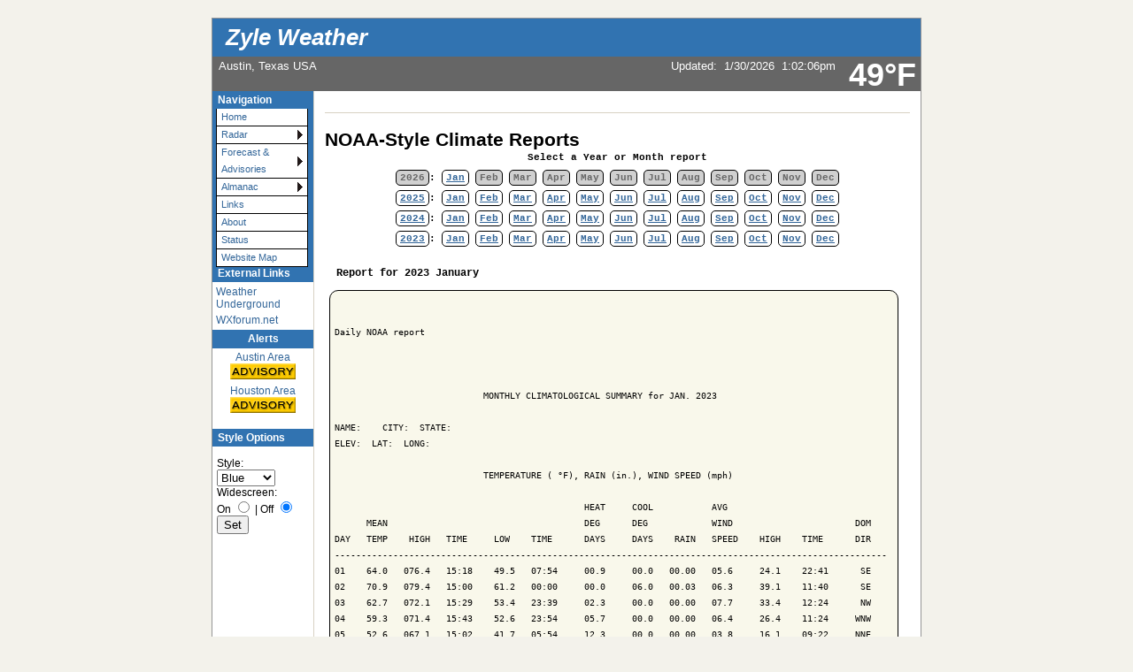

--- FILE ---
content_type: text/html; charset=ISO-8859-1
request_url: https://nelius.net/zyle/wxnoaaclimatereports.php?yr=2023&mo=01
body_size: 8896
content:
<!DOCTYPE html PUBLIC "-//W3C//DTD XHTML 1.0 Transitional//EN"
   "http://www.w3.org/TR/xhtml1/DTD/xhtml1-transitional.dtd">
<html xmlns="http://www.w3.org/1999/xhtml">
  <head>
    <!-- ##### start AJAX mods ##### -->
    <script type="text/javascript" src="ajaxWDwx.js"></script>
    <!-- AJAX updates by Ken True - http://saratoga-weather.org/wxtemplates/ -->
        <script type="text/javascript"> var usingWeeWX = false; </script>
        <script type="text/javascript" src="ajaxgizmo.js"></script>
    <script type="text/javascript" src="language-en.js"></script>
	<!-- language for AJAX script included -->
    <meta name="description" content="Personal weather station." />
    <meta http-equiv="Content-Type" content="text/html; charset=ISO-8859-1" />
    <link rel="stylesheet" type="text/css" href="weather-screen-blue-narrow.css" media="screen" title="screen" />
    <link rel="stylesheet" type="text/css" href="weather-print-php.css" media="print" />
	<link rel="shortcut icon" href="/favicon.ico" type="image/x-icon" />
	<meta http-equiv="Pragma" content="no-cache" />
    <meta http-equiv="Cache-Control" content="no-cache" />
    <title>Zyle Weather - NOAA-Style Climate Reports</title>
<!-- begin flyout-menu.php CSS definition style='blue' -->
<style type="text/css">
/* ================================================================
This copyright notice must be untouched at all times.

The original version of this stylesheet and the associated (x)html
is available at http://www.cssplay.co.uk/menus/flyout_4level.html
Copyright (c) 2005-2007 Stu Nicholls. All rights reserved.
This stylesheet and the associated (x)html may be modified in any
way to fit your requirements.
Modified by Ken True and Mike Challis for Weather-Display/AJAX/PHP
template set.
=================================================================== */
.flyoutmenu {
font-size:90%;
}

/* remove all the bullets, borders and padding from the default list styling */
.flyoutmenu ul {
position:relative;
z-index:500;
padding:0;
margin:0;
padding-left: 4px; /* mchallis added to center links in firefox */
list-style-type:none;
width: 110px;
}

/* style the list items */
.flyoutmenu li {
color: #336699;
background:white url(./ajax-images/flyout-shade-white.gif);
/* for IE7 */
float:left;
margin:0; /* mchallis added to tighten gaps between links */
}
.flyoutmenu li.sub {background:white url(./ajax-images/flyout-sub.gif) no-repeat right center;}

/* get rid of the table */
.flyoutmenu table {position:absolute; border-collapse:collapse; top:0; left:0; z-index:100; font-size:1em;}

/* style the links */
.flyoutmenu a, .flyoutmenu a:visited {
display:block;
text-decoration:none;
line-height: 1.8em; 
width:95px; /* mchallis changed for adjusting firefox link width */
color:#336699;
padding: 0 2px 0 5px; 
border:1px solid black;
border-width:0 1px 1px 1px;
}
/* hack for IE5.5 */
         /* mchallis lowered the two width values to (101, 100)to fix IE6 links wider than menu width */
* html .flyoutmenu a, * html .flyoutmenu a:visited {width:95px; w\idth:94px;}
/* style the link hover */
* html .flyoutmenu a:hover {color:white; background:#3173B1; position:relative;}

.flyoutmenu li:hover {position:relative;}

/* For accessibility of the top level menu when tabbing */
.flyoutmenu a:active, .flyoutmenu a:focus {color:white; background:#3173B1;}

/* retain the hover colors for each sublevel IE7 and Firefox etc */
.flyoutmenu li:hover > a {color:white; background:#3173B1;}

/* hide the sub levels and give them a positon absolute so that they take up no room */
.flyoutmenu li ul {
visibility:hidden;
position:absolute;
top:-10px;
/* set up the overlap (minus the overrun) */
left:90px;
/* set up the overrun area */
padding:10px;
/* this is for IE to make it interpret the overrrun padding */
background:transparent url(./ajax-images/flyout-transparent.gif);
}

/* for browsers that understand this is all you need for the flyouts */
.flyoutmenu li:hover > ul {visibility:visible;}


/* for IE5.5 and IE6 you need to style each level hover */

/* keep the third level+ hidden when you hover on first level link */
.flyoutmenu ul a:hover ul ul{
visibility:hidden;
}
/* keep the fourth level+ hidden when you hover on second level link */
.flyoutmenu ul a:hover ul a:hover ul ul{
visibility:hidden;
}
/* keep the fifth level hidden when you hover on third level link */
.flyoutmenu ul a:hover ul a:hover ul a:hover ul ul{
visibility:hidden;
}

/* make the second level visible when hover on first level link */
.flyoutmenu ul a:hover ul {
visibility:visible;
}
/* make the third level visible when you hover over second level link */
.flyoutmenu ul a:hover ul a:hover ul{
visibility:visible;
}
/* make the fourth level visible when you hover over third level link */
.flyoutmenu ul a:hover ul a:hover ul a:hover ul {
visibility:visible;
}
/* make the fifth level visible when you hover over fourth level link */
.flyoutmenu ul a:hover ul a:hover ul a:hover ul a:hover ul {
visibility:visible;
}

</style>
<!-- end of flyout-menu.php CSS definition -->
<!-- World-ML template from http://saratoga-weather.org/wxtemplates/ -->
<!-- end of top -->
<style type="text/css">
/* default stylesheet for NOAA Style Reports ala beteljuice */
.noaa_rep_container {
    font-family: courier new,courier,monospace;
	width: 635px;
	margin: 0 auto;
}

.noaa_rep_container a, .noaa_rep_container a:link, .noaa_rep_container a:visited, .noaa_rep_container a:hover, .noaa_rep_container a:active {
    color: #000000; 
    text-decoration: none;
	background-color: white;
}

.noaa_rep_nav_container {
    font-family: lucida console, courier new, courier, monospace;
    font-size: 8pt;
    font-weight: bold;
    text-align: left;
    line-height: 2.2;
	text-align: center;
	}
	
.noaa_rep_nav {
    font-weight: bold;
    text-align: left;
    border: 1px solid #000000;
    border-radius: 5px;
    padding: 2px 4px;
	color: #666;
	background-color: #D0D0D0;
	}

a.noaa_rep_nav:hover {
	box-shadow: 0 0 7px #007EBF;
}	
	
.noaa_rep_container pre {
    color: #000000;
    font-family: monospace;
    font-size: 9pt;
    font-weight: normal;
    text-align: left;
    border: 1px solid #000000;
    border-radius: 10px 10px 10px 10px;
    padding: 20px 0px 25px 20px;
	background-color: #f9f8EB;
}
</style>
</head>
<body>
<!-- nws-alerts noCron=true .. running nws-alerts.php inline -->
<!-- nws-alerts.php - V2.04 - 23-Jun-2025 -->
<!-- 4 unique Zone entries found. Zones='TXZ192,TXC453,TXC209,TXZ213' -->
<!-- cache age 541 seconds - no fetch needed -->
<!-- Cron job not used -->
<!-- Total process time: 0.0002 seconds -->
<div id="page"><!-- page wrapper -->
<!-- header -->
    <div id="header">
      <h1 class="headerTitle">
        <a href="index.php" title="Browse to homepage">Zyle Weather</a>
      </h1>	
	  <div class="headerTemp">
	    <span class="doNotPrint">
 		  <span class="ajax" id="ajaxbigtemp">48&deg;F		  </span>
		</span>
 	  </div>

      <div class="subHeader">
        Austin, Texas USA		      </div>
      <div class="subHeaderRight">
	  <!-- Lang='en' -->
<!-- ajax-gizmo.php V1.15 - 27-Dec-2022 - Multilingual -->
<div class="ajaxgizmo">
   <div class="doNotPrint">
	  <!-- ##### start of AJAX gizmo ##### -->
	    <noscript>[Enable JavaScript for live updates]&nbsp;</noscript>
	    <span class="ajax" id="gizmoindicator">Updated</span>:&nbsp;
		<span class="ajax" id="gizmodate">30-Jan-2026 1:00pm</span>&nbsp; 
		<span class="ajax" id="gizmotime"></span>
		
	  <br/>&nbsp;<img src="./ajax-images/spacer.gif" height="14" width="1" alt=" " />
		<span class="ajaxcontent0" style="display: none">
		  <span class="ajax" id="gizmocurrentcond">Partly cloudy, Dry</span>
		</span>
		<span class="ajaxcontent1" style="display: none">Temperature: 
			<span class="ajax" id="gizmotemp">48.4&deg;F</span>
            
	        <span class="ajax" id="gizmotemparrow"><img src="./ajax-images/rising.gif" alt="Warmer 1.8&deg;F than last hour." title="Warmer 1.8&deg;F than last hour." width="7" height="8" style="border: 0; margin: 1px 3px;" />			</span>&nbsp;
			<span class="ajax" id="gizmotemprate">+1.8&deg;F</span>/hr		</span>
		<span class="ajaxcontent2" style="display: none">Humidity: 
		  <span class="ajax" id="gizmohumidity">50</span>%<img src="./ajax-images/falling.gif" alt="Decreased 2.0% since last hour." title="Decreased 2.0% since last hour." width="7" height="8" style="border: 0; margin: 1px 3px;" />		</span>
		<span class="ajaxcontent3" style="display: none">Dew Point: 
		  <span class="ajax" id="gizmodew">30.6&deg;F</span><img src="./ajax-images/rising.gif" alt="Increased 0.7&deg;F since last hour." title="Increased 0.7&deg;F since last hour." width="7" height="8" style="border: 0; margin: 1px 3px;" />		</span>
		<span class="ajaxcontent4" style="display: none">Wind: 
	    	<span class="ajax" id="gizmowindicon"></span> 
			<span class="ajax" id="gizmowinddir">NW</span>&nbsp; 
			<span class="ajax" id="gizmowind">13.7 mph</span>
		</span>
		<span class="ajaxcontent5" style="display: none">Gust: 
  			<span class="ajax" id="gizmogust">10.0 mph</span>
		</span>
		<span class="ajaxcontent6" style="display: none">Barometer: 
    		<span class="ajax" id="gizmobaro">30.347  inHg</span><img src="./ajax-images/falling.gif" alt="Falling 0.03  inHg/hr" title="Falling 0.03  inHg/hr" width="7" height="8" style="border: 0; margin: 1px 3px;" />&nbsp;
             <span class="ajax" id="gizmobarotrendtext">Falling slowly</span>			
		</span> 
		<span class="ajaxcontent7" style="display: none">Rain Today: 
    		<span class="ajax" id="gizmorain">0.00 in</span>
		</span>
		<span class="ajaxcontent8" style="display: none">UV Index: 
           <span class="ajax" id="gizmouv">2.7</span>&nbsp;
		   <span style="color: #ffffff">
	         <span class="ajax" id="gizmouvword"><span style="border: solid 1px; color: black; background-color: #A4CE6a;">&nbsp;Low&nbsp;</span></span>
		   </span>
		</span>
	  </div>
	  <!-- ##### end of AJAX gizmo  ##### -->

</div>
<!-- end of ajax-gizmo.php -->
	  </div><!-- end subHeaderRight -->
</div>
<!-- end of header -->	
<!-- menubar -->
<div class="doNotPrint">
      <div class="leftSideBar">
        <p class="sideBarTitle">Navigation</p>
<div class="flyoutmenu">
<!-- begin generated flyout menu -->
<!-- flyout-menu.php (ML) Version 1.10 - 27-Dec-2022 -->
<!-- by Ken True - webmaster[at]saratoga-weather.org and -->
<!-- by Mike Challis - webmaster[at]642weather.com  -->
<!-- Adapted from Stu Nicholl's CSS/XHTML at http://www.cssplay.co.uk/menus/flyout_4level.html -->
<!-- script available at http://saratoga-weather.org/scripts-CSSmenu.php#flyout -->
<!-- using 
Array
(
    [NAME] => blue
    [SHADE_IMAGE] => flyout-shade-white.gif
    [BORDER_COLOR] => black
    [LINK_COLOR] => #336699
    [LINK_BACKGROUND] => white
    [HOVER_COLOR] => white
    [HOVER_BACKGROUND] => #3173B1
)
 -->
<!-- using ./flyout-menu.xml for XML, doTrans=1 -->
<ul>
  <li><a href="index.php" title="Home Page">Home</a></li>
  <!-- not used with WD <li><a href="wxmesonet.php" title="Local Weather Exchange Stations">Mesonet</a></li> -->
  <li class="sub"><a href="#">Radar<!--[if gte IE 7]><!--></a><!--<![endif]-->
    <!--[if lte IE 6]><table><tr><td><![endif]-->
    <ul>
    <li><a href="wxnwsradar.php" title="Radar from NOAA/NWS">NWS Radar</a></li>
    </ul>
    <!--[if lte IE 6]></td></tr></table></a><![endif]-->
  </li>
  <li class="sub"><a href="#" title="Weather outlook">Forecast &amp; Advisories<!--[if gte IE 7]><!--></a><!--<![endif]-->
    <!--[if lte IE 6]><table><tr><td><![endif]-->
    <ul>
    <li><a href="wxforecast.php">Forecast details</a></li>
    <li><a href="wxadvisory.php">Advisories</a></li>
    <li><a href="wxuvforecast.php">UV Index Forecast</a></li>
    </ul>
    <!--[if lte IE 6]></td></tr></table></a><![endif]-->
  </li>
  <li class="sub"><a href="#" title="Trends, Sun/Moon, Earthquakes">Almanac<!--[if gte IE 7]><!--></a><!--<![endif]-->
    <!--[if lte IE 6]><table><tr><td><![endif]-->
    <ul>
    <li><a href="wxtrends.php">Weather Trends</a></li>
    <li><a href="wxgraphs.php">Station Graphs</a></li>
    <!-- not used with WD <li><a href="wxstationrecords.php">Station Records</a></li> -->
    <!-- not used with WD <li><a href="wxjournal.php">Station Journal</a></li> -->
    <!-- not used with WD <li><a href="wxrecent.php">Recent Weather Summary</a></li> -->
    <!-- not used with WD <li><a href="wxthismonth.php">Summary This Month</a></li> -->
    <!-- not used with WD <li><a href="wxyearoveryear.php">Summary Year over Year</a></li> -->
    <li><a href="wxhistory.php">Station Monthly Reports</a></li>
    <li><a href="wxnoaaclimatereports.php">NOAA reports</a></li>
    <li><a href="wxastronomy.php">Sun/Moon Almanac</a></li>
    <li><a href="wxquake.php">Earthquake activity</a></li>
    <li><a href="wxmetar.php">Nearby METAR Reports</a></li>
    </ul>
    <!--[if lte IE 6]></td></tr></table></a><![endif]-->
  </li>
  <li><a href="wxlinks.php">Links</a></li>
  <li><a href="wxabout.php">About</a></li>
  <li><a href="wxstatus.php" title="Status of weather software">Status</a></li>
  <li><a href="wxsitemap.php">Website Map</a></li>
</ul>
<!-- end generated flyout menu -->
</div>
<!-- external links -->
<p class="sideBarTitle">External Links</p>
<ul>
   <li><a href="http://www.wunderground.com/" title="Weather Underground">Weather Underground</a></li>
   <li><a href="http://www.wxforum.net/" title="WXForum">WXforum.net</a></li>
</ul>
<!-- nws-alerts icons -->
<p class="sideBarTitle" style="text-align:center">Alerts</p>
<div style="text-align:center">
 <a href="wxnws-details.php?a=TXZ192#WA" title=" &nbsp;Details for Austin Area&nbsp;Cold Weather Advisory" style="width:99%; text-decoration:none; padding-top:3px">Austin Area<br /><img src="./alert-images/A-advisory.png" alt=" &nbsp;Details for Austin Area&nbsp;Cold Weather Advisory" width="74" height="18" style="border:none; padding-bottom:3px" /><br /></a>
 <a href="wxnws-details.php?a=TXZ213#WA" title=" &nbsp;Details for Houston Area&nbsp;Cold Weather Advisory&nbsp; +1 additional alert" style="width:99%; text-decoration:none; padding-top:3px">Houston Area<br /><img src="./alert-images/A-advisory.png" alt=" &nbsp;Details for Houston Area&nbsp;Cold Weather Advisory&nbsp; +1 additional alert" width="74" height="18" style="border:none; padding-bottom:3px" /><br /></a>
 <br />
</div>
<!-- end nws-alerts icons -->
<!-- end external links -->
  <!-- begin Color Theme Switcher Plugin http://www.642weather.com/weather/scripts.php -->
  <div class="thisPage" style="margin-left: 5px; font-weight: normal;">
  <p class="sideBarTitle" style="margin-left: -5px;">Style Options</p>
<form method="post" name="style_select" action="#">
<p><label for="CSSstyle">Style:</label><br />
	 <select id="CSSstyle" name="CSSstyle"><option value="weather-screen-black.css">Black</option>
<option value="weather-screen-blue.css" selected="selected">Blue</option>
<option value="weather-screen-dark.css">Dark</option>
<option value="weather-screen-fall.css">Fall</option>
<option value="weather-screen-green.css">Green</option>
<option value="weather-screen-icetea.css">Ice Tea</option>
<option value="weather-screen-mocha.css">Mocha</option>
<option value="weather-screen-orange.css">Orange</option>
<option value="weather-screen-pastel.css">Pastel</option>
<option value="weather-screen-purple.css">Purple</option>
<option value="weather-screen-red.css">Red</option>
<option value="weather-screen-salmon.css">Salmon</option>
<option value="weather-screen-silver.css">Silver</option>
<option value="weather-screen-spring.css">Spring</option>
<option value="weather-screen-taupe.css">Taupe</option>
<option value="weather-screen-teal.css">Teal</option>
</select><br />Widescreen:<br /><label for="CSSwidescreenOn">On</label> <input type="radio" id="CSSwidescreenOn" name="CSSwidescreen" value="1"  />
	| <label for="CSSwidescreenOff">Off</label> <input type="radio" id="CSSwidescreenOff" name="CSSwidescreen" value="0"  checked="checked" /><br /><input type="submit" name="Set" value="Set" /></p>
</form>  </div>
  <!-- end Color Theme Switcher Plugin http://www.642weather.com/weather/scripts.php -->
      </div><!-- end leftSidebar -->
</div><!-- end doNotPrint -->	
<!-- end of menubar -->

<div id="main-copy">
  
	<h1>NOAA-Style Climate Reports</h1>
    
    <!-- include-noaa-reports.php - Version 2.10 - 18-Feb-2023 -->
<!-- parms: yr='2023' mo='01' -->
<!-- now='2026'-'01' prior='2025'-'12' -->
<!-- Naming='WD' thisYearFile='./noaareportyear2026.htm' thisMonthFile='./dailynoaareport12026.htm' -->
<!-- first_year='2023' last_year='2025' now_year='2026' -->
<div class="noaa_rep_container">
	<div class="noaa_rep_nav_container">
Select a Year or Month report<br />
<span class="noaa_rep_nav"><b>2026</b></span>: <a href="/zyle/wxnoaaclimatereports.php?yr=2026&amp;mo=01" class="noaa_rep_nav"><b>Jan</b></a> <span class="noaa_rep_nav"><b>Feb</b></span> <span class="noaa_rep_nav"><b>Mar</b></span> <span class="noaa_rep_nav"><b>Apr</b></span> <span class="noaa_rep_nav"><b>May</b></span> <span class="noaa_rep_nav"><b>Jun</b></span> <span class="noaa_rep_nav"><b>Jul</b></span> <span class="noaa_rep_nav"><b>Aug</b></span> <span class="noaa_rep_nav"><b>Sep</b></span> <span class="noaa_rep_nav"><b>Oct</b></span> <span class="noaa_rep_nav"><b>Nov</b></span> <span class="noaa_rep_nav"><b>Dec</b></span>
<br />
<a href="/zyle/wxnoaaclimatereports.php?yr=2025" class="noaa_rep_nav"><b>2025</b></a>: <a href="/zyle/wxnoaaclimatereports.php?yr=2025&amp;mo=01" class="noaa_rep_nav"><b>Jan</b></a> <a href="/zyle/wxnoaaclimatereports.php?yr=2025&amp;mo=02" class="noaa_rep_nav"><b>Feb</b></a> <a href="/zyle/wxnoaaclimatereports.php?yr=2025&amp;mo=03" class="noaa_rep_nav"><b>Mar</b></a> <a href="/zyle/wxnoaaclimatereports.php?yr=2025&amp;mo=04" class="noaa_rep_nav"><b>Apr</b></a> <a href="/zyle/wxnoaaclimatereports.php?yr=2025&amp;mo=05" class="noaa_rep_nav"><b>May</b></a> <a href="/zyle/wxnoaaclimatereports.php?yr=2025&amp;mo=06" class="noaa_rep_nav"><b>Jun</b></a> <a href="/zyle/wxnoaaclimatereports.php?yr=2025&amp;mo=07" class="noaa_rep_nav"><b>Jul</b></a> <a href="/zyle/wxnoaaclimatereports.php?yr=2025&amp;mo=08" class="noaa_rep_nav"><b>Aug</b></a> <a href="/zyle/wxnoaaclimatereports.php?yr=2025&amp;mo=09" class="noaa_rep_nav"><b>Sep</b></a> <a href="/zyle/wxnoaaclimatereports.php?yr=2025&amp;mo=10" class="noaa_rep_nav"><b>Oct</b></a> <a href="/zyle/wxnoaaclimatereports.php?yr=2025&amp;mo=11" class="noaa_rep_nav"><b>Nov</b></a> <a href="/zyle/wxnoaaclimatereports.php?yr=2025&amp;mo=12" class="noaa_rep_nav"><b>Dec</b></a>
<br />
<a href="/zyle/wxnoaaclimatereports.php?yr=2024" class="noaa_rep_nav"><b>2024</b></a>: <a href="/zyle/wxnoaaclimatereports.php?yr=2024&amp;mo=01" class="noaa_rep_nav"><b>Jan</b></a> <a href="/zyle/wxnoaaclimatereports.php?yr=2024&amp;mo=02" class="noaa_rep_nav"><b>Feb</b></a> <a href="/zyle/wxnoaaclimatereports.php?yr=2024&amp;mo=03" class="noaa_rep_nav"><b>Mar</b></a> <a href="/zyle/wxnoaaclimatereports.php?yr=2024&amp;mo=04" class="noaa_rep_nav"><b>Apr</b></a> <a href="/zyle/wxnoaaclimatereports.php?yr=2024&amp;mo=05" class="noaa_rep_nav"><b>May</b></a> <a href="/zyle/wxnoaaclimatereports.php?yr=2024&amp;mo=06" class="noaa_rep_nav"><b>Jun</b></a> <a href="/zyle/wxnoaaclimatereports.php?yr=2024&amp;mo=07" class="noaa_rep_nav"><b>Jul</b></a> <a href="/zyle/wxnoaaclimatereports.php?yr=2024&amp;mo=08" class="noaa_rep_nav"><b>Aug</b></a> <a href="/zyle/wxnoaaclimatereports.php?yr=2024&amp;mo=09" class="noaa_rep_nav"><b>Sep</b></a> <a href="/zyle/wxnoaaclimatereports.php?yr=2024&amp;mo=10" class="noaa_rep_nav"><b>Oct</b></a> <a href="/zyle/wxnoaaclimatereports.php?yr=2024&amp;mo=11" class="noaa_rep_nav"><b>Nov</b></a> <a href="/zyle/wxnoaaclimatereports.php?yr=2024&amp;mo=12" class="noaa_rep_nav"><b>Dec</b></a>
<br />
<a href="/zyle/wxnoaaclimatereports.php?yr=2023" class="noaa_rep_nav"><b>2023</b></a>: <a href="/zyle/wxnoaaclimatereports.php?yr=2023&amp;mo=01" class="noaa_rep_nav"><b>Jan</b></a> <a href="/zyle/wxnoaaclimatereports.php?yr=2023&amp;mo=02" class="noaa_rep_nav"><b>Feb</b></a> <a href="/zyle/wxnoaaclimatereports.php?yr=2023&amp;mo=03" class="noaa_rep_nav"><b>Mar</b></a> <a href="/zyle/wxnoaaclimatereports.php?yr=2023&amp;mo=04" class="noaa_rep_nav"><b>Apr</b></a> <a href="/zyle/wxnoaaclimatereports.php?yr=2023&amp;mo=05" class="noaa_rep_nav"><b>May</b></a> <a href="/zyle/wxnoaaclimatereports.php?yr=2023&amp;mo=06" class="noaa_rep_nav"><b>Jun</b></a> <a href="/zyle/wxnoaaclimatereports.php?yr=2023&amp;mo=07" class="noaa_rep_nav"><b>Jul</b></a> <a href="/zyle/wxnoaaclimatereports.php?yr=2023&amp;mo=08" class="noaa_rep_nav"><b>Aug</b></a> <a href="/zyle/wxnoaaclimatereports.php?yr=2023&amp;mo=09" class="noaa_rep_nav"><b>Sep</b></a> <a href="/zyle/wxnoaaclimatereports.php?yr=2023&amp;mo=10" class="noaa_rep_nav"><b>Oct</b></a> <a href="/zyle/wxnoaaclimatereports.php?yr=2023&amp;mo=11" class="noaa_rep_nav"><b>Nov</b></a> <a href="/zyle/wxnoaaclimatereports.php?yr=2023&amp;mo=12" class="noaa_rep_nav"><b>Dec</b></a>
<br />
	</div> <!-- END noaa_rep_nav_container -->
<br /><b>Report for 2023 January</b>
<br />
<pre style=" font-size: 10px;margin-left: -8px;padding-left: 5px;">

Daily NOAA report



                            MONTHLY CLIMATOLOGICAL SUMMARY for JAN. 2023

NAME:    CITY:  STATE: 
ELEV:  LAT:  LONG: 

                            TEMPERATURE ( &deg;F), RAIN (in.), WIND SPEED (mph)

                                               HEAT     COOL           AVG
      MEAN                                     DEG      DEG            WIND                       DOM
DAY   TEMP    HIGH   TIME     LOW    TIME      DAYS     DAYS    RAIN   SPEED    HIGH    TIME      DIR
--------------------------------------------------------------------------------------------------------
01    64.0   076.4   15:18    49.5   07:54     00.9     00.0   00.00   05.6     24.1    22:41      SE
02    70.9   079.4   15:00    61.2   00:00     00.0     06.0   00.03   06.3     39.1    11:40      SE
03    62.7   072.1   15:29    53.4   23:39     02.3     00.0   00.00   07.7     33.4    12:24      NW
04    59.3   071.4   15:43    52.6   23:54     05.7     00.0   00.00   06.4     26.4    11:24     WNW
05    52.6   067.1   15:02    41.7   05:54     12.3     00.0   00.00   03.8     16.1    09:22     NNE
06    61.5   076.4   15:47    46.4   03:53     03.4     00.0   00.00   06.1     31.1    15:45     SSE
07    65.0   073.5   15:11    57.1   00:00     00.0     00.0   00.02   04.0     21.9    23:43     NNE
08    54.8   066.4   14:44    46.1   08:38     10.1     00.0   00.00   05.9     23.0    09:22     NNW
09    57.5   072.9   15:18    45.4   07:06     07.4     00.0   00.00   03.1     18.4    13:57      SE
10    66.8   082.3   15:21    55.1   07:51     00.0     01.9   00.00   04.0     23.0    15:21     SSW
13    69.3   079.2   14:44    62.7   01:50     00.0     04.3   00.00   05.8     26.4    12:53      S 
14    57.3   072.6   12:01    49.1   00:00     07.6     00.0   00.00   07.7     25.3    14:04      SE
15    60.2   071.2   14:23    48.3   01:30     04.7     00.0   00.00   09.2     38.0    11:01     SSE
16    65.9   076.6   15:54    60.0   00:00     00.0     00.9   00.00   03.9     26.4    04:02      S 
17    64.8   078.3   14:17    52.7   07:37     00.1     00.0   00.00   05.0     26.4    15:11      SE
18    65.2   075.4   15:27    55.2   23:21     00.0     00.3   00.01   08.4     42.5    11:15     WNW
19    55.4   066.1   15:52    47.2   06:14     09.5     00.0   00.00   05.6     21.9    09:18      NW
20    52.6   057.3   14:51    47.1   00:41     12.3     00.0   00.00   04.9     18.4    11:28     ESE
21    51.9   064.5   16:23    41.9   23:57     13.0     00.0   00.00   03.5     16.1    01:11     ESE
22    47.6   059.3   15:44    39.4   07:59     17.3     00.0   00.00   08.3     31.1    09:54      NW
23    46.3   057.1   15:22    34.4   05:47     18.6     00.0   00.00   06.3     21.9    11:08     ESE
24    46.6   052.0   15:55    41.1   00:00     18.3     00.0   00.46   11.7     41.4    12:28      NW
25    44.1   053.9   15:49    36.6   00:00     20.9     00.0   00.00   10.2     34.5    01:07      NW
26    42.4   055.2   16:07    32.1   05:00     22.5     00.0   00.00   03.6     21.9    11:35      NW
27    46.8   056.4   14:59    38.1   02:20     18.2     00.0   00.00   04.2     18.4    22:42     SSE
28    54.7   060.8   00:00    47.8   02:26     10.3     00.0   00.04   03.5     19.6    15:50     SSE
29    59.1   073.6   15:51    38.6   23:42     05.8     00.0   00.04   06.1     25.3    17:28     NNW
30    32.3   038.9   00:03    29.2   00:00     32.6     00.0   00.00   10.9     29.9    09:18     NNW
31    29.1   031.4   15:15    28.0   07:07     35.8     00.0   00.01   07.0     24.1    07:11     NNW
--------------------------------------------------------------------------------------------------------
55.4 (56.1)   82.3  day 10     28.0  day 31   289.9    013.4   00.61   06.2     42.6   day 24      NW
Max &lt;  32: 1
Min &lt;  86: 29
Max Rain: 0.46 ON 24-01-23
Days of Rain: 7 (&gt; .008in) 1 (&gt; .08in) 0 (&gt; 0.8in)



</pre>
</div> <!-- END noaa_rep_container -->
    
</div><!-- end main-copy -->

    <!-- ##### Footer ##### -->

    <div id="footer">
      <div class="doNotPrint">
        <a href="#header">Top</a> |

        <a href="mailto:knelius@yahoo.com" title="E-mail us">Contact Us</a>
        <script type="text/javascript">
        <!--
        if (navigator.appName == 'Microsoft Internet Explorer' && 
        parseInt(navigator.appVersion) >= 4)
        {
        document.write('| <a href=\"#\" onclick=\"javascript:window.external.AddFavorite        (location.href,document.title)\">');
        document.write('Bookmark Page</a>');
        }else
        {var msg = '| <a href="" title="Bookmark Page" onClick="alert(' + "'Hit CTRL-D to bookmark this page'"+ ');">Bookmark Page</a>';
        if(navigator.appName == "Netscape") msg += " (CTRL-D)";
document.write(msg);
        }
        // -->
        </script>
      </div><!-- end doNotPrint -->

      <div>

        &copy; 2026, Rock Hard<span class="doNotPrint"> |  
          <a href="http://www.weather-display.com/" title="Powered by Weather-Display">Weather-Display		   (10.37S-(b151)) </a> |
		  <a href="https://validator.w3.org/check?uri=referer">Valid 
          XHTML 1.0</a> |
          <a href="https://jigsaw.w3.org/css-validator/check/referer">Valid CSS</a> 
          </span><br class="doNotPrint" />
      <br/>Never base important decisions on this or any weather information obtained from the Internet.<br class="doNotPrint" />
      </div>
    </div><!-- end id="footer" -->
  </div><!-- end id="page" wrapper -->
  </body>
</html>


--- FILE ---
content_type: text/plain
request_url: https://nelius.net/zyle/clientraw.txt?1769799729938
body_size: 61
content:
12345 11.8 16.5 359 9.2 51 1027.6 0.0 28.7 28.7 0.00 0.00 24.2 24 100.0 0 0.0 0 0 0.0 -100.0 255.0 -100.0 -100.0 -100.0 -100.0 -100 -100 -100 13 02 06 SW_Austin,TX-1:02:06_PM 0 49 30 1 0.00 0.00 100 100 100 100 100 6.2 6.9 9.2 2.6 0 Partly_cloudy/Dry -0.9 11 11 11 11 11 10 10 14 13 13 15 17 15 15 13 14 17 17 17 17 27.0 -0.5 3964.5 1/30/2026 7.0 0.1 7.1 -2.3 2.6 12 11 13 10 8 14 13 8 13 10 8.0 8.1 8.1 8.3 8.6 8.8 8.8 9.0 9.2 9.1 0.0 0.0 0.0 0.0 0.0 0.0 0.0 0.0 0.0 0.0 9.2 2.6 9.2 19.9 0 --- --- 311 0 0 -100.0 -100.0 26 -100 -100 -100 -100 338.0 25.3 24.0 4.1 1029.3 1023.8 21 12:02_PM 12:00_AM 5.7 -3.1 0.1 -1.5 17 2026 0.0 1 -1 1 313 344 309 335 317 303 308 321 326 359 0.0 255.0 12.0 5.4 30.20667 97.93778 0.0 76 50 0.0 7:39_AM 0.0 0.0 0.0 0.0 0.0 0.0 264.8 12:54_PM 6:58_AM 325 !!C10.37S151!! 

--- FILE ---
content_type: application/x-javascript
request_url: https://nelius.net/zyle/ajaxWDwx.js
body_size: 10757
content:
// <![CDATA[

// Special thanks to: Kevin Reed http://www.tnetweather.com/
// Kevin was the first to decode the clientraw in PHP
// Special thanks to: Pinto http://www.joske-online.be/
// Pinto wrote the basic AJAX code for this page!
// Cheerfully borrowed from Tom at CarterLake.org and adapted by
// Ken True - Saratoga-weather.org  21-May-2006
// --- added flash-green on data update functions - Ken True  24-Nov-2006
//
// --- Version 2.00 - 13-Dec-2006 -- Ken True -repackaged AJAX function, added metric/english units
//     also included Mike Challis' counter script to display seconds since last update and error
//     handling for the fetch to fix to fix random error: NS_ERROR_NOT_AVAILABLE
//     Mike's site: http://www.642weather.com/weather/index.php
//     Thanks to FourOhFour on wxforum.net ( http://skigod.us/ ) for replacing all the
//     x.responseText.split(' ')[n] calls with a simple array lookup.. much better speed and
//     for his streamlined version of getUVrange.
// --- Version 2.01 - 17-Dec-2006 -- Corrected cloud height calculation
// --- Version 2.02 - 20-Dec-2006 -- added unescape to set_ajax_obs comparison for lastobs
// --- Version 2.03 - 07-Jan-2006 -- added wind m/s or km/h for metric variables
// --- Version 2.04 - 08-Jan-2006 -- use epoch time for get (thanks to johnnywx on WD forum)
//                                   so a numeric time without HTMLencoded characters is used
// --- Version 2.05a - 30-Jan-2006 -- added new 'anti-NaN' check from johnnywx to make sure full
//                                   clientraw.txt is read by looking for
//                                   '12345' at start and '!!' at end of record
// --- Version 2.06 - 24-Jun-2007 -- added '/' as delimiter for currentcond
// --- Version 2.07 - 21-Sep-2007 -- added support for dynamic thermometer.php display refresh
// --- Version 2.08 - 07-Nov-2007 -- added useMPH to force wind display in Miles-per-hour and
//                                   added optional Wind-Rose, optional new current icon display graphics
// --- Version 2.09 - 23-Dec-2007 -- added maxupdates feature, new ajax variables from K. Reed www.tnetweather.com
// --- Version 2.10 - 18-Jan-2008 -- fixed icon=34 for ra1.jpg
// --- Version 2.11 - 21-Feb-2008 -- added icon=35 for windyrain.gif/.jpg
// --- Version 2.12 - 07-Mar-2008 -- added fix for 'flashing icon/thermometer' from Jim at jcweather.us
// --- Version 2.13 - 11-Mar-2008 -- changed Wind-rose defaults to .png type (Carterlake/AJAX/PHP templates)
// --- Version 2.14 - 29-Mar-2008 -- fixed UV words with  color: black; for display on dark/black template (MCHALLIS)
// --- Version 2.15 - 28-Apr-2008 -- added ajaxFixConditions() and translation capability
// --- Version 2.16 - 20-May-2008 -- added headcolorword processing V1.0 from MCHALLIS
// --- Version 2.17 - 25-Jun-2008 -- added gizmo-specific ajax variables
// --- Version 2.18 - 20-Mar-2009 -- added fix for 'green-flash' issue with Internet Explorer 8
// --- Version 2.19 - 03-Jul-2009 -- additional gizmo-specific ajax added, and useHpa variable for pressure
// --- Version 2.20 - 16-Jul-2010 -- reduced JS warning msgs by adding var and new x-browser request method finder
// --- Version 2.21 - 17-Feb-2011 -- added decimal comma option for international display
// --- Version 2.22 - 01-Oct-2011 -- added support for alternative animated icon set from http://www.meteotreviglio.com/
// --- Version 2.23 - 29-Nov-2011 -- added improved conditions translation support
// --- Version 2.24 - 13-Dec-2011 -- added useinHg to force baro to inHg for English/Metric selections
// --- Version 2.25 - 30-Sep-2017 -- added ajaxdewNoU for trends page, changed ajaxbaroNoU decimals
//
// for updates to this script, see http://saratoga-weather.org/scripts-WD-AJAX.php
// announcements of new versions will be on weather-watch.com and wxforum.net

// -- begin settings --------------------------------------------------------------------------
var flashcolor = '#00CC00'; // color to flash for changed observations RGB
var flashtime  = 2000;       // miliseconds to keep flash color on (2000 = 2 seconds);
var reloadTime = 10000;       // reload AJAX conditions every 5 seconds (= 5000 ms)
var maxupdates = 0;	         // Maxium Number of updates allowed (set to zero for unlimited)
                             // maxupdates * reloadTime / 1000 = number of seconds to update
var clientrawFile = 'clientraw.txt'; // location of clientraw.txt relative to this page on website
var ajaxLoaderInBody = false; // set to true if you have <body onload="ajaxLoader(..."
var imagedir = './ajax-images';  // place for wind arrows, rising/falling arrows, etc.
var condIconType = '.jpg';   // ='.jpg' default, ='.gif' for animated meteotreviglio condition icons
var useunits = 'E';         // 'E'=USA(English) or 'M'=Metric
var decimalComma = false;    // =false for '.' as decimal point, =true for ',' (comma) as decimal point
var useKnots = false;       // set to true to use wind speed in Knots (otherwise 
							// wind in km/hr for Metric or mph for English will be used.
var useMPS   = false;       // set to true for meters/second for metric wind speeds, false= km/h
var useMPH   = false;       // set to true to force MPH for both English and Metric units
var useFeet  = false;       // set to true to force Feet for height in both English and Metric
var usehPa  = false;        // =true to force hPa for baro in both English and Metric
var useinHg = false;        // =true to force baro to inHg for both English and Metric
var showUnits = true;       //  set to false if no units are to be displayed
var thermometer = './thermometer.php'; // script for dynamic thermometer PNG image (optional)
// optional settings for the Wind Rose graphic in ajaxwindiconwr as wrName + winddir + wrType
var wrName   = 'wr-';       // first part of the graphic filename (followed by winddir to complete it)
var wrType   = '.png';      // extension of the graphic filename
var wrHeight = '58';        // windrose graphic height=
var wrWidth  = '58';        // windrose graphic width=
var wrCalm   = 'wr-calm.png';  // set to full name of graphic for calm display ('wr-calm.gif')
// -- end of settings -------------------------------------------------------------------------

// -- language settings -- you don't need to customize this area if you are using English -----

var langPauseMsg = 'Updates paused - reload page to start'; // substitute this for ajaxindicator when
                             // maxupdates has been reached and updating paused.

var langMonths = new Array ( "January","February","March","April","May",
			"June","July","August","September","October","November","December");
var langDays = new Array ( "Sun","Mon","Tue","Wed","Thu","Fri","Sat","Sun");	

var langBaroTrend = new Array (
 "Steady", "Rising Slowly", "Rising Rapidly", "Falling Slowly", "Falling Rapidly");

var langUVWords = new Array (
 "None", "Low", "Medium", "High",
 "Very&nbsp;High", /* be sure to include &nbsp; for space */
 "Extreme" );

var langBeaufort = new Array ( /* Beaufort 0 to 12 in array */
 "Calm", "Light air", "Light breeze", "Gentle breeze", "Moderate breeze", "Fresh breeze",
 "Strong breeze", "Near gale", "Gale", "Strong gale", "Storm",
 "Violent storm", "Hurricane"
);

var langWindDir = new Array( /* used for alt and title tags on wind dir arrow and wind direction display */
	"N", "NNE", "NE", "ENE", 
	"E", "ESE", "SE", "SSE", 
	"S", "SSW", "SW", "WSW", 
	"W", "WNW", "NW", "NNW");

var langWindCalm = 'Calm';
var langGustNone = 'None';
var langWindFrom = 'Wind from '; /* used on alt/title tags on wind direction arrow*/

var langBaroRising = 'Rising %s '; /* used for trend arrow alt/title tags .. %s marks where value will be placed */
var langBaroFalling = 'Falling %s ';
var langBaroPerHour = '/hour.'; /* will be assembled as rising/falling + value + uom + perhour text */

var langThermoCurrently = 'Currently: '; /* used on alt/title tags for thermometer */
var langThermoMax     = 'Max: ';
var langThermoMin     = 'Min: ';

var langTempRising = 'Warmer %s '; /* used for trend arrow alt/title tags .. %s marks where value will be placed */
var langTempFalling = 'Colder %s ';
var langTempLastHour = ' than last hour.';

var langTransLookup = new Object;  // storage area for key/value for current conditions translation

var langHeatWords = new Array (
 'Unknown', 'Extreme Heat Danger', 'Heat Danger', 'Extreme Heat Caution', 'Extremely Hot', 'Uncomfortably Hot',
 'Hot', 'Warm', 'Comfortable', 'Cool', 'Cold', 'Uncomfortably Cold', 'Very Cold', 'Extreme Cold' );

// -- end of language settings ----------------------------------------------------------

// --- you don't need to customize the stuff below, the actions are controlled by the 
//  settings above.  

var ie4=document.all;
var browser = navigator.appName;
var ie8 = false;
if (ie4 && /MSIE (\d+\.\d+);/.test(navigator.userAgent)){ //test for MSIE x.x;
 var ieversion=new Number(RegExp.$1) // capture x.x portion and store as a number
 if (ieversion>=8) {
   ie4=false;
   ie8=true;
 }
}
var counterSecs = 0;  // for MCHALLIS counter script from weather-watch.com (adapted by K. True)
var updates = 0;		// update counter for limit by maxupdates
var lastajaxtimeformat = 'unknown'; //used to reset the counter when a real update is done
var doTooltip = 0;   // set to 1 to have ajaxed variable names appear as tooltips (except for graphics)

// handle setup options for units-of-measure and whether to show them at all
var uomTemp = '&deg;F';
var uomWind = ' mph';
var uomBaro = ' inHg';
var uomRain = ' in';
var uomHeight = ' ft';
var dpBaro = 2;
var dpBaroNoU = 3; // default for Imperial trends data
var dpRain = 2;


function ajax_set_units( units ) {
  useunits = units;
  if (useunits != 'E') { // set to metric
	uomTemp = '&deg;C';
	uomWind = ' km/h';
	uomBaro = ' hPa';
	uomRain = ' mm';
	uomHeight = ' m';
	dpBaro = 1;
	dbBaroNoU = 1;
	dpRain = 1;
  }
  if(useKnots) { uomWind = ' kts'; }
  if(useMPS)   { uomWind = ' m/s'; }
  if(useMPH)   { uomWind = ' mph'; }
  if(useFeet)  { uomHeight = ' ft'; }
  if(usehPa)   { uomBaro = ' hPa'; }
  if(useinHg)  { uomBaro = ' inHg'; }
  if (! showUnits) {
	uomTemp = '';
	uomWind = '';
	uomBaro = '';
	uomRain = '';
	uomHeight = '';
  }
}

ajax_set_units(useunits);

// utility functions to navigate the HTML tags in the page
function get_ajax_tags ( ) {
// search all the span tags and return the list with class="ajax" in it
//
  if (ie4 && browser != "Opera" && ! ie8) {
    var elem = document.body.getElementsByTagName('span');
	var lookfor = 'className';
  } else {
    var elem = document.getElementsByTagName('span');
	var lookfor = 'class';
  }
     var arr = new Array();
	 var iarr = 0;
     for(var i = 0; i < elem.length; i++) {
          var att = elem[i].getAttribute(lookfor);
          if(att == 'ajax') {
               arr[iarr] = elem[i];
               iarr++;
          }
     }

	 return arr;

}

function reset_ajax_color( usecolor ) {
// reset all the <span class="ajax"...> styles to have no color override
      var elements = get_ajax_tags();
	  var numelements = elements.length;
	  for (var index=0;index!=numelements;index++) {
         var element = elements[index];
	     element.style.color=usecolor;
 
      }
}

function set_ajax_obs( name, inValue ) {
// store away the current value in both the doc and the span as lastobs="value"
// change color if value != lastobs
        var value = inValue;
        if(decimalComma) {
			value = inValue.replace(/(\d)\.(\d)/,"$1,$2");
		}

		var element = document.getElementById(name);
		if (! element ) { return; } // V1.04 -- don't set if missing the <span id=name> tag
		var lastobs = element.getAttribute("lastobs");
		element.setAttribute("lastobs",value);
		if (value != unescape(lastobs)) {
          element.style.color=flashcolor;
		  if ( doTooltip ) { element.setAttribute("title",'AJAX tag '+name); }
		  element.innerHTML =  value; // moved inside to fix flashing issue (Jim at jcweather.us)
		}
}

function set_ajax_uom( name, onoroff ) {
// this function will set an ID= to visible or hidden by setting the style="display: "
// from 'inline' or 'none'

		var element = document.getElementById(name);
		if (! element ) { return; } 
		if (onoroff) {
          element.style.display='inline';
		} else {
          element.style.display='none';
		}
}

// --- end of flash-green functions

function windDir ($winddir)
// Take wind direction value, return the
// text label based upon 16 point compass -- function by beeker425
//  see http://www.weather-watch.com/smf/index.php/topic,20097.0.html
{
   var $windlabel = new Array("N", "NNE", "NE", "ENE", "E", "ESE", "SE", "SSE", "S", "SSW", "SW", "WSW", "W", "WNW", "NW", "NNW");
   return $windlabel[Math.floor(((parseInt($winddir) + 11) / 22.5) % 16 )];
}

function windDirLang ($winddir)
// Take wind direction value, return the
// text label based upon 16 point compass -- function by beeker425
//  see http://www.weather-watch.com/smf/index.php/topic,20097.0.html
{
   return langWindDir[Math.floor(((parseInt($winddir) + 11) / 22.5) % 16 )];
}


function ajax_wxIcon ( iconWD ) { 
// perform a lookup and return the graphic for the condition icon (using anole's
// wxsticker icon names
  var $iconList = new Array(
	"day_clear.gif",           //  0 imagesunny.visible
	"night_clear.gif",         //  1 imageclearnight.visible
	"day_partly_cloudy.gif",   //  2 imagecloudy.visible
	"day_partly_cloudy.gif",   //  3 imagecloudy2.visible
	"night_partly_cloudy.gif", //  4 imagecloudynight.visible
	"day_clear.gif",           //  5 imagedry.visible
	"fog.gif",                 //  6 imagefog.visible
	"haze-sm.gif",             //  7 imagehaze.visible
	"day_heavy_rain.gif",      //  8 imageheavyrain.visible
	"day_mostly_sunny.gif",    //  9 imagemainlyfine.visible
	"mist-sm.gif",             // 10 imagemist.visible
	"fog.gif",                 // 11 imagenightfog.visible
	"night_heavy_rain.gif",    // 12 imagenightheavyrain.visible
	"night_cloudy.gif",        // 13 imagenightovercast.visible
	"night_rain.gif",          // 14 imagenightrain.visible
	"night_light_rain.gif",    // 15 imagenightshowers.visible
	"night_snow.gif",          // 16 imagenightsnow.visible
	"night_tstorm.gif",        // 17 imagenightthunder.visible
	"day_cloudy.gif",          // 18 imageovercast.visible
	"day_partly_cloudy.gif",   // 19 imagepartlycloudy.visible
	"day_rain.gif",            // 20 imagerain.visible
	"day_rain.gif",            // 21 imagerain2.visible
	"day_light_rain.gif",      // 22 imageshowers2.visible
	"day_sleet.gif",           // 23 imagesleet.visible
	"day_sleet.gif",           // 24 imagesleetshowers.visible
	"day_snow.gif",            // 25 imagesnow.visible
	"day_snow.gif",            // 26 imagesnowmelt.visible
	"day_snow.gif",            // 27 imagesnowshowers2.visible
	"day_clear.gif",           // 28 imagesunny.visible
	"day_tstorm.gif",          // 29 imagethundershowers.visible
	"day_tstorm.gif",          // 30 imagethundershowers2.visible
	"day_tstorm.gif",          // 31 imagethunderstorms.visible
	"tornado.gif",             // 32 imagetornado.visible
	"windy-sm.gif",            // 33 imagewindy.visible
	"day_partly_cloudy.gif",   // 34 stopped rainning
	"windyrain-sm.gif"         // 35 windy/rain (new with V2.11)
	);					

  if (iconWD >= 0 && iconWD <= 35) { 
    return ("<img src=\"" + imagedir + "/" + $iconList[iconWD] + "\" " +
				"width=\"25\" height=\"25\" alt=\"Current condition icon\" />" );
  } else {
	return '';
  }

}

function ajax_wxIconJPG ( iconWD ) { 
// perform a lookup and return the graphic for the condition icon (using NWS icons)
  var $iconListJPG = new Array(
	"skc.jpg",          //  0 imagesunny.visible
	"nskc.jpg",         //  1 imageclearnight.visible
	"bkn.jpg",          //  2 imagecloudy.visible
	"sct.jpg",          //  3 imagecloudy2.visible
	"nbkn.jpg",         //  4 imagecloudynight.visible
	"sct.jpg",          //  5 imagedry.visible
	"fg.jpg",           //  6 imagefog.visible
	"hazy.jpg",         //  7 imagehaze.visible
	"ra.jpg",           //  8 imageheavyrain.visible
	"few.jpg",          //  9 imagemainlyfine.visible
	"mist.jpg",         // 10 imagemist.visible
	"nfg.jpg",          // 11 imagenightfog.visible
	"nra.jpg",          // 12 imagenightheavyrain.visible
	"novc.jpg",         // 13 imagenightovercast.visible
	"nra.jpg",          // 14 imagenightrain.visible
	"nshra.jpg",        // 15 imagenightshowers.visible
	"nsn.jpg",          // 16 imagenightsnow.visible
	"ntsra.jpg",        // 17 imagenightthunder.visible
	"ovc.jpg",          // 18 imageovercast.visible
	"bkn.jpg",          // 19 imagepartlycloudy.visible
	"ra.jpg",           // 20 imagerain.visible
	"ra.jpg",           // 21 imagerain2.visible
	"shra.jpg",         // 22 imageshowers2.visible
	"ip.jpg",           // 23 imagesleet.visible
	"ip.jpg",           // 24 imagesleetshowers.visible
	"sn.jpg",           // 25 imagesnow.visible
	"sn.jpg",           // 26 imagesnowmelt.visible
	"sn.jpg",           // 27 imagesnowshowers2.visible
	"skc.jpg",          // 28 imagesunny.visible
	"scttsra.jpg",      // 29 imagethundershowers.visible
	"hi_tsra.jpg",      // 30 imagethundershowers2.visible
	"tsra.jpg",         // 31 imagethunderstorms.visible
	"nsvrtsra.jpg",     // 32 imagetornado.visible
	"wind.jpg",         // 33 imagewindy.visible
	"ra1.jpg",          // 34 stopped rainning
	"windyrain.jpg"     // 35 windy/rain (new with V2.11)
	);					

  if (iconWD >= 0 && iconWD <= 35) {
	var ticon = $iconListJPG[iconWD];
	if (condIconType !== '.jpg') {ticon = ticon.replace(/\.jpg/,condIconType);} 
    return ("<img src=\"" + imagedir + "/" + ticon + "\" " +
				"width=\"55\" height=\"58\" alt=\"Current condition icon\" />" );
  } else {
	return '';
  }

}

// utility functions to handle conversions from clientraw data to desired units-of-measure
function convertTemp ( rawtemp ) {
	if (useunits == 'E') { // convert C to F
		return( (1.8 * rawtemp) + 32.0);
	} else {  // leave as C
		return (rawtemp * 1.0);
	}
}

function convertWind  ( rawwind ) {
	if (useKnots) { return(rawwind * 1.0); } //force usage of knots for speed
	if (useunits == 'E' || useMPH ) { // convert knots to mph
		return(rawwind * 1.1507794);
	} else {  
	    if (useMPS) { // convert knots to m/s
		  return (rawwind * 0.514444444);
		} else { // convert knots to km/hr
		  return (rawwind * 1.852);
		}
	}
}

function convertBaro ( rawpress ) {
	if (! usehPa && (useunits == 'E' || useinHg) ) { // convert hPa to inHg
	   return (rawpress  / 33.86388158);
	} else {
	   return (rawpress * 1.0); // leave in hPa
	}
}

function convertRain ( rawrain ) {
	if (useunits == 'E') { // convert mm to inches
	   return (rawrain * .0393700787);
	} else {
	   return (rawrain * 1.0); // leave in mm
	}
}

function convertHeight ( rawheight ) {
	if (useunits == 'E' || useFeet ) { // convert feet to meters if metric
	   return (Math.round(rawheight * 1.0).toFixed(0)); // leave in feet
	} else {
	   return (Math.round(rawheight / 3.2808399).toFixed(0));
	}
}

function ajax_get_beaufort_number ( wind ) { 
// return a number for the beaufort scale based on wind knots (native WD format)
  if (wind < 1 ) {return("0"); }
  if (wind < 4 ) {return("1"); }
  if (wind < 7 ) {return("2"); }
  if (wind < 11 ) {return("3"); }
  if (wind < 17 ) {return("4"); }
  if (wind < 22 ) {return("5"); }
  if (wind < 28 ) {return("6"); }
  if (wind < 34 ) {return("7"); }
  if (wind < 41 ) {return("8"); }
  if (wind < 48 ) {return("9"); }
  if (wind < 56 ) {return("10"); }
  if (wind < 64 ) {return("11"); }
  if (wind >= 64 ) {return("12"); }
  return("0");
}

function ajax_get_barotrend(btrnd) {
// routine from Anole's wxsticker PHP (adapted to JS by Ken True)
// input: trend in hPa or millibars
//   Barometric Trend(3 hour)

// Change Rates
// Rapidly: =.06 inHg; 1.5 mm Hg; 2 hPa; 2 mb
// Slowly: =.02 inHg; 0.5 mm Hg; 0.7 hPa; 0.7 mb

// 5 conditions
// Rising Rapidly
// Rising Slowly
// Steady
// Falling Slowly
// Falling Rapidly

// Page 52 of the PDF Manual
// http://www.davisnet.com/product_documents/weather/manuals/07395.234-VP2_Manual.pdf
// figure out a text value for barometric pressure trend
   if ((btrnd >= -0.7) && (btrnd <= 0.7)) { return(langBaroTrend[0]); }
   if ((btrnd > 0.7) && (btrnd < 2.0)) { return(langBaroTrend[1]); }
   if (btrnd >= 2.0) { return(langBaroTrend[2]); }
   if ((btrnd < -0.7) && (btrnd > -2.0)) { return(langBaroTrend[3]); }
   if (btrnd <= -2.0) { return(langBaroTrend[4]); }
  return(btrnd);
}

function ajax_getUVrange ( uv ) { // code simplified by FourOhFour on wxforum.net
   var uvword = "Unspec.";
   if (uv <= 0) {
       uvword = langUVWords[0];
   } else if (uv < 3) {
       uvword = "<span style=\"border: solid 1px; color: black; background-color: #A4CE6a;\">&nbsp;"+langUVWords[1]+"&nbsp;</span>";
   } else if (uv < 6) {
       uvword = "<span style=\"border: solid 1px; color: black; background-color: #FBEE09;\">&nbsp;"+langUVWords[2]+"&nbsp;</span>";
   } else if (uv < 8) {
       uvword =  "<span style=\"border: solid 1px; color: black; background-color: #FD9125;\">&nbsp;"+langUVWords[3]+"&nbsp;</span>";
   } else if (uv < 11) {
       uvword =  "<span style=\"border: solid 1px; color: #FFFFFF; background-color: #F63F37;\">&nbsp;"+langUVWords[4]+"&nbsp;</span>";
   } else {
       uvword =  "<span style=\"border: solid 1px; color: #FFFF00; background-color: #807780;\">&nbsp;"+langUVWords[5]+"&nbsp;</span>";
   }
   return uvword;
} // end ajax_getUVrange function

function ajax_genarrow( nowTemp, yesterTemp, Legend, textUP, textDN, numDp) {
// generate an <img> tag with alt= and title= for rising/falling values	
	
  var diff = nowTemp.toFixed(3) - yesterTemp.toFixed(3);
  var absDiff = Math.abs(diff);
  var diffStr = '' + diff.toFixed(numDp);  // sprintf("%01.0f",$diff);
  var absDiffStr = '' + absDiff.toFixed(numDp); // sprintf("%01.0f",$absDiff);
  var image = '';
  var msg = '';
  
  if (diff == 0) {
 // no change
    image = '&nbsp;'; 
  } else if (diff > 0) {
// today is greater 
//    msg = textUP + " by " + diff.toFixed(1); // sprintf($textDN,$absDiff); 
	msg = textUP.replace(/\%s/,absDiffStr);
    image = "<img src=\"" + imagedir + "/rising.gif\" alt=\"" + msg + 
	"\" title=\""+ msg + 
	"\" width=\"7\" height=\"8\" style=\"border: 0; margin: 1px 3px;\" />";
  } else {
// today is lesser
    msg = textDN.replace(/\%s/,absDiffStr); // sprintf($textDN,$absDiff); 
//	msg = textDN.replace(/\%s/,absDiffStr);
    image = "<img src=\"" + imagedir + "/falling.gif\" alt=\"" + msg + 
	"\" title=\""+ msg + 
	"\" width=\"7\" height=\"8\" style=\"border: 0; margin: 1px 3px;\" />";
   
  }

   if (Legend) {
       return (diff + Legend + image);
	} else {
	   return image;
	}
} // end genarrow function

// function to add colored heatColorWord by Mike Challis
// final version 1.00 
function heatColor(temp,WindChill,Humidex) {
  var hcWord = langHeatWords[0];
 if (temp > 32 && Humidex > 29) {
  if (Humidex > 54) { return ('<span style="border: solid 1px; color: white; background-color: #BA1928;">&nbsp;'+langHeatWords[1]+'&nbsp;</span>'); }
  if (Humidex > 45) { return ('<span style="border: solid 1px; color: white; background-color: #E02538;">&nbsp;'+langHeatWords[2]+'&nbsp;</span>'); }
  if (Humidex > 39) { return ('<span style="border: solid 1px; color: black; background-color: #E178A1;">&nbsp;'+langHeatWords[4]+'&nbsp;</span>'); }
  if (Humidex > 29) { return ('<span style="border: solid 1px; color: white; background-color: #CC6633;">&nbsp;'+langHeatWords[6]+'&nbsp;</span>'); }
 } else if (WindChill < 16 ) {
  if (WindChill < -18) { return ('<span style="border: solid 1px; color: black; background-color: #91ACFF;">&nbsp;'+langHeatWords[13]+'&nbsp;</span>'); }
  if (WindChill < -9)  { return ('<span style="border: solid 1px; color: white; background-color: #806AF9;">&nbsp;'+langHeatWords[12]+'&nbsp;</span>'); }
  if (WindChill < -1)  { return ('<span style="border: solid 1px; color: white; background-color: #3366FF;">&nbsp;'+langHeatWords[11]+'&nbsp;</span>'); }
  if (WindChill < 8)   { return ('<span style="border: solid 1px; color: white; background-color: #6699FF;">&nbsp;'+langHeatWords[10]+'&nbsp;</span>'); }
  if (WindChill < 16)  { return ('<span style="border: solid 1px; color: black; background-color: #89B2EA;">&nbsp;'+langHeatWords[9]+'&nbsp;</span>'); }
 }  else if (WindChill >= 16 && temp <= 32) {
  if (temp < 26) { return ('<span style="border: solid 1px; color: black; background-color: #C6EF8C;">&nbsp;'+langHeatWords[8]+'&nbsp;</span>'); }
  if (temp <= 32) { return ('<span style="border: solid 1px; color: black; background-color: #CC9933;">&nbsp;'+langHeatWords[7]+'&nbsp;</span>'); }
  }
  return hcWord;
}

// Mike Challis' counter function (adapted by Ken True)
//
function ajax_countup() {
 var element = document.getElementById("ajaxcounter");
 if (element) {
  element.innerHTML = counterSecs;
  counterSecs++;
 }
}

function ucFirst ( str ) {
   return str.substr(0,1).toUpperCase() + str.substr(1,str.length);
}
//
// slice and dice the clientraw[49] for possible translation of current weather
//
function ajaxFixupCondition( rawcond ) {

  var cond = rawcond;
  cond = cond.replace(/_/gm,' ');  // replace any _ with blank.
  cond = cond.replace(/ -/gm,'');  // replace any  - with null.
  cond = cond.replace(/[\r\n]/gm,'');  // remove embedded CR and/or LF
  var conds = cond.split('/');  // split up the arguments.
  var tstr = '';
  for (var i = 0;i<conds.length;i++) {
    var t = conds[i];
	t = t.toLowerCase();
	t = ucFirst(t);
    t = t.replace(/\s+$/,'');  // trim trailing blanks
	if(langTransLookup[t]) { 
	  conds[i] = langTransLookup[t];
	} else {
	  conds[i] = t;
	}
  }
  if (conds[0].length == 0) { conds.splice(0,1);  } // remove blank entry
  if (conds[0] == conds[2]) { conds.splice(2,1); } // remove duplicate last entry
  
  return(conds.join(', '));


}

function ajaxRequest () {
	/* find the handler for AJAX based on availability of the request object */
	try { var request = new XMLHttpRequest() /* non IE browser (or IE8 native) */ }
	catch(e1) {
		try { request = ActiveXObject("Msxml2.XMLHTTP") /* try IE6+ */ }
		catch(e2) {
			try { request = ActiveXObject("Microsoft.XMLHTTP") /* try IE5 */}
			catch(e3) // no Ajax support
			{ request = false; alert('Sorry.. AJAX updates are not available for your browser.') }
		}
	}
	if (! request) { maxupdates = 1; }
	return request;
}

// ------------------------------------------------------------------------------------------
//  main function.. read clientraw.txt and format <span class="ajax" id="ajax..."></span> areas
// ------------------------------------------------------------------------------------------
function ajaxLoader(url) {
/*
  if (document.getElementById) {
	if (typeof(window.ActiveXObject) != "undefined") {
    var x = new ActiveXObject("Microsoft.XMLHTTP");
	} else {
	var x = new XMLHttpRequest(url);
	}
  }
*/
  var x = new ajaxRequest();
  
  if (x) { // got something back
    x.onreadystatechange = function() {
    try { if (x.readyState == 4 && x.status == 200) { // Mike Challis added fix to fix random error: NS_ERROR_NOT_AVAILABLE 
    var clientraw = x.responseText.split(' ');
	// now make sure we got the entire clientraw.txt  -- thanks to Johnnywx
	// valid clientraw.txt has '12345' at start and '!!' at end of record
	var wdpattern=/\d+\.\d+.*!!/; // looks for '!!nn.nn!!' version string 
	// If we have a valid clientraw file AND updates is < maxupdates
	if(clientraw[0] == '12345' && wdpattern.test(x.responseText) && 
	    ( updates <= maxupdates || maxupdates > 0  ) ) {
		if (maxupdates > 0 ) {updates++; } // increment counter if needed

		//Temperature
		var temp = convertTemp(clientraw[4]);
		set_ajax_obs("ajaxtemp", temp.toFixed(1) + uomTemp);
		set_ajax_obs("ajaxtempNoU", temp.toFixed(1));
		set_ajax_obs("gizmotemp", temp.toFixed(1) + uomTemp);
		set_ajax_obs("ajaxbigtemp",temp.toFixed(0) + uomTemp);

		var templast = convertTemp(clientraw[90]);
		var temparrow = ajax_genarrow(temp, templast, '', 
			 langTempRising+uomTemp+langTempLastHour,
			 langTempFalling+uomTemp+langTempLastHour,1)
		
		set_ajax_obs("ajaxtemparrow",temparrow); 
		set_ajax_obs("gizmotemparrow",temparrow); 
		   
	    var temprate = temp - templast;
		temprate = temprate.toFixed(1);
		if (temprate > 0.0) { temprate = '+' + temprate;} // add '+' for positive rates
		set_ajax_obs("ajaxtemprate",temprate + uomTemp);
		set_ajax_obs("gizmotemprate",temprate + uomTemp);

		var tempmax = convertTemp(clientraw[46]);
		set_ajax_obs("ajaxtempmax",tempmax.toFixed(1) + uomTemp);

		var tempmin = convertTemp(clientraw[47]);
		set_ajax_obs("ajaxtempmin",tempmin.toFixed(1) + uomTemp);
		
		var thermometerstr = langThermoCurrently +  + temp.toFixed(1) + uomTemp + 
		  ", " + langThermoMax + tempmax.toFixed(1) + uomTemp +
		  ", " + langThermoMin + tempmin.toFixed(1) + uomTemp;

		set_ajax_obs("ajaxthermometer",
			"<img src=\"" + thermometer + "?t=" + temp.toFixed(1) + "\" " +
				"width=\"54\" height=\"170\" " +
				"alt=\"" + thermometerstr + "\" " +
				"title=\"" + thermometerstr + "\" />" );

		//Humidity ...
		var humidity = clientraw[5];
		set_ajax_obs("ajaxhumidity",humidity);
		set_ajax_obs("gizmohumidity",humidity);
		// sorry.. no min/max data for humidity available in clientraw.txt
		
		//Dewpoint ...
		var dew = convertTemp(clientraw[72]);
		set_ajax_obs("ajaxdew",dew.toFixed(1) + uomTemp);
		set_ajax_obs('ajaxdewNoU',dew.toFixed(1));
		set_ajax_obs("gizmodew",dew.toFixed(1) + uomTemp);
		var dewmin = convertTemp(clientraw[139]);
		set_ajax_obs("ajaxdewmin",dewmin.toFixed(1) + uomTemp);
		var dewmax = convertTemp(clientraw[138]);
		set_ajax_obs("ajaxdewmax",dewmax.toFixed(1) + uomTemp);

		// Humidex
		var humidex = convertTemp(clientraw[45]);
		set_ajax_obs("ajaxhumidex",humidex.toFixed(1) + uomTemp);
		var humidexmin = convertTemp(clientraw[76]);
		set_ajax_obs("ajaxhumidexmin",humidexmin.toFixed(1) + uomTemp);
		var humidexmax = convertTemp(clientraw[75]);
		set_ajax_obs("ajaxhumidexmax",humidexmax.toFixed(1) + uomTemp);

		//  WindChill
		var windchill = convertTemp(clientraw[44]);
		set_ajax_obs("ajaxwindchill",windchill.toFixed(1) + uomTemp);
		var windchillmin = convertTemp(clientraw[78]);
		set_ajax_obs("ajaxwindchillmin",windchillmin.toFixed(1) + uomTemp);
		var windchillmax = convertTemp(clientraw[77]);
		set_ajax_obs("ajaxwindchillmax",windchillmax.toFixed(1) + uomTemp);

		// Heat Index
		var heatidx = convertTemp(clientraw[112]);
		set_ajax_obs("ajaxheatidx",heatidx.toFixed(1) + uomTemp);
		var heatidxmin = convertTemp(clientraw[111]);
		set_ajax_obs("ajaxheatidxmin",heatidxmin.toFixed(1) + uomTemp);
		var heatidxmax = convertTemp(clientraw[110]);
		set_ajax_obs("ajaxheatidxmax",heatidxmax.toFixed(1) + uomTemp);

		// FeelsLike
		temp = clientraw[4]; // note.. temp in C
        if (temp <= 16.0 ) {
		  feelslike = clientraw[44]; //use WindChill
		} else if (temp >=27.0) {
		  feelslike = clientraw[112]; //use Heatindex
		} else {
		  feelslike = temp;   // use temperature
		}
		var feelslike  = Math.round(convertTemp(feelslike));
        set_ajax_obs("ajaxfeelslike",feelslike + uomTemp);

		// # mike challis added heatColorWord feature
		var heatColorWord = heatColor(clientraw[4],clientraw[44],clientraw[112]);
		set_ajax_obs("ajaxheatcolorword",heatColorWord);
		
		// Apparent temperature
		var apparenttemp = convertTemp(clientraw[130]);
		set_ajax_obs("ajaxapparenttemp",apparenttemp.toFixed(1) + uomTemp);
		var apparenttempmin = convertTemp(clientraw[136]);
		set_ajax_obs("ajaxapparenttempmin",apparenttempmin.toFixed(1) + uomTemp);
		var apparenttempmax = convertTemp(clientraw[137]);
		set_ajax_obs("ajaxapparenttempmax",apparenttempmax.toFixed(1) + uomTemp);
		
		//Pressure...
		var pressure = convertBaro(clientraw[6]);
		set_ajax_obs("ajaxbaro",pressure.toFixed(dpBaro) + uomBaro);
		set_ajax_obs("ajaxbaroNoU",pressure.toFixed(dpBaroNoU));
		set_ajax_obs("gizmobaro",pressure.toFixed(dpBaro) + uomBaro);
		var pressuretrend = convertBaro(clientraw[50]);
		pressuretrend = pressuretrend.toFixed(dpBaro+1);
		if (pressuretrend > 0.0) {pressuretrend = '+' + pressuretrend; } // add '+' to rate
		set_ajax_obs("ajaxbarotrend",pressuretrend + uomBaro);
		set_ajax_obs("gizmobarotrend",pressuretrend + uomBaro);
		set_ajax_obs("ajaxbaroarrow",
		   ajax_genarrow(pressure, pressure-pressuretrend, '', 
			 langBaroRising+uomBaro+langBaroPerHour,
			 langBaroFalling+uomBaro+langBaroPerHour,2)
			 );	
		var barotrendtext = ajax_get_barotrend(clientraw[50]);
		set_ajax_obs("ajaxbarotrendtext",barotrendtext);
		set_ajax_obs("gizmobarotrendtext",barotrendtext);

		var pressuremin = convertBaro(clientraw[132]);
		set_ajax_obs("ajaxbaromin",pressuremin.toFixed(dpBaro) + uomBaro);
		var pressuremax = convertBaro(clientraw[131]);
		set_ajax_obs("ajaxbaromax",pressuremax.toFixed(dpBaro) + uomBaro);

        //Wind gust
		var gust    = convertWind(clientraw[140]);
		var maxgust = convertWind(clientraw[71]);
		if (maxgust > 0.0 ) {
		  set_ajax_obs("ajaxmaxgust",maxgust.toFixed(1) + uomWind);
		} else {
		  set_ajax_obs("ajaxmaxgust",'None');
		}

		//Windspeed ...
		var wind = convertWind(clientraw[2]);
		var beaufortnum = ajax_get_beaufort_number(clientraw[2]);
		set_ajax_obs("ajaxbeaufortnum",beaufortnum);
		set_ajax_obs("ajaxbeaufort",langBeaufort[beaufortnum]);

       //WIND DIRECTION ...
        var val = windDir(clientraw[3]);
		var valLang = windDirLang(clientraw[3]); /* to enable translations */

       if (wind > 0.0) {
		set_ajax_obs("ajaxwind",wind.toFixed(1) + uomWind);
		set_ajax_obs("ajaxwindNoU",wind.toFixed(1));
		set_ajax_obs("gizmowind",wind.toFixed(1) + uomWind);
		set_ajax_uom("ajaxwinduom",true);
	   } else {
		set_ajax_obs("ajaxwind",langWindCalm);
		set_ajax_obs("ajaxwindNoU",langWindCalm);
		set_ajax_obs("gizmowind",langWindCalm);
		set_ajax_uom("ajaxwinduom",false);
	   }
	   
	   if (gust > 0.0) {
		set_ajax_obs("ajaxgust",gust.toFixed(1) + uomWind);
		set_ajax_obs("ajaxgustNoU",gust.toFixed(1));
		set_ajax_obs("gizmogust",gust.toFixed(1) + uomWind);
		set_ajax_uom("ajaxgustuom",true);
	   } else {
		set_ajax_obs("ajaxgust",langGustNone);
		set_ajax_obs("ajaxgustNoU",langGustNone);
		set_ajax_obs("gizmogust",langGustNone);
		set_ajax_uom("ajaxgustuom",false);
	   }
	   
   	   if (gust > 0.0 || wind > 0.0) {
		var windicon = 	"<img src=\"" + imagedir + "/" +  val + ".gif\" width=\"14\" height=\"14\" alt=\"" + 
		  langWindFrom + valLang + "\" title=\"" + langWindFrom + valLang + "\" /> ";
 		set_ajax_obs("ajaxwindicon",windicon);
		set_ajax_obs("gizmowindicon",windicon);
 		set_ajax_obs("ajaxwindiconwr",
		  "<img src=\"" + imagedir + "/" +wrName +  val + wrType + "\" width=\""+
		   wrWidth+"\" height=\""+wrHeight+"\" alt=\"" + 
		  langWindFrom + valLang + "\" title=\"" +langWindFrom + valLang + "\" /> ");
		set_ajax_obs("ajaxwinddir",valLang);
		set_ajax_obs("gizmowinddir",valLang);
	   } else {
 		set_ajax_obs("ajaxwindicon","");
 		set_ajax_obs("gizmowindicon","");
		set_ajax_obs("ajaxwinddir","");
		set_ajax_obs("gizmowinddir","");
		if (wrCalm != '') {
 		 set_ajax_obs("ajaxwindiconwr",
		  "<img src=\"" + imagedir + "/" + wrCalm + "\" width=\""+
		   wrWidth+"\" height=\""+wrHeight+"\" alt=\"" + 
		  langBeaufort[0] + "\" title=\"" +langBeaufort[0] + "\" /> ");
		}
	   }

		var windmaxavg = convertWind(clientraw[113]);
		set_ajax_obs("ajaxwindmaxavg",windmaxavg.toFixed(1) + uomWind);
		
		var windmaxgust = convertWind(clientraw[71]);
		set_ajax_obs("ajaxwindmaxgust",windmaxgust.toFixed(1) + uomWind);

		var windmaxgusttime = clientraw[135];
		windmaxgusttime = windmaxgusttime.toLowerCase();
		windmaxgusttime = windmaxgusttime.replace( "_" , "");
		set_ajax_obs("ajaxwindmaxgusttime",windmaxgusttime);
		

		//  Solar Radiation
		var solar    = clientraw[127] * 1.0;
		set_ajax_obs("ajaxsolar",solar.toFixed(0));

        var solarpct = clientraw[34];
		set_ajax_obs("ajaxsolarpct",solarpct);
		
		// UV Index		
		var uv       = clientraw[79];
		set_ajax_obs("ajaxuv",uv) ;
		set_ajax_obs("gizmouv",uv) ;

		var uvword = ajax_getUVrange(uv);
		set_ajax_obs("ajaxuvword",uvword);
		set_ajax_obs("gizmouvword",uvword);

		//Rain ...
		var rain = convertRain(clientraw[7]);
		set_ajax_obs("ajaxrain",rain.toFixed(dpRain) + uomRain);
		set_ajax_obs("ajaxrainNoU",rain.toFixed(dpRain));
		set_ajax_obs("gizmorain",rain.toFixed(dpRain) + uomRain);

		var rainydy = convertRain(clientraw[19]);
		set_ajax_obs("ajaxrainydy",rainydy.toFixed(dpRain)+ uomRain);

		var rainmo = convertRain(clientraw[8]);
		set_ajax_obs("ajaxrainmo",rainmo.toFixed(dpRain) + uomRain);

		var rainyr = convertRain(clientraw[9]);
		set_ajax_obs("ajaxrainyr",rainyr.toFixed(dpRain) + uomRain);

		var rainratehr = convertRain(clientraw[10]) * 60; // make per hour rate.
		set_ajax_obs("ajaxrainratehr",rainratehr.toFixed(dpRain+1) + uomRain);

		var rainratemax = convertRain(clientraw[11]) * 60; // make per hour rate
		set_ajax_obs("ajaxrainratemax",rainratemax.toFixed(dpRain+1) + uomRain);

		// Provides Date String Objects in the form of
		// ntime = HH:MM                as in 17:24
		// ndate = Mon DD, YYYY         as in Nov 14, 2007
		// tday  = 3 letter Abr of Day  as in Wed
		//
		// All combined you could end up with   Mon Nov 14, 2007
		// 
		// Uses clientraw elements:
		// Hour 29  Min 30  Day 35  Month 36  Year 141
		// Added 2007-11-14 by Kevin Reed TNETWeather.com
		//======================================================================
		var ntime = clientraw[29] + ":" + clientraw[30];
		var ndate = langMonths[ clientraw[36] -1 ].substring(0,3) + " " + clientraw[35] + " " + clientraw[141];
		var ndate2 = clientraw[35] + "-" +langMonths[ clientraw[36] -1 ].substring(0,3) + "-" +  clientraw[141];
		var myDate = new Date( langMonths[ clientraw[36] - 1 ] + " " + clientraw[35] + ", " + clientraw[141] );
		var tday = langDays[myDate.getDay()];
		//
		set_ajax_obs("ajaxndate", ndate );
		set_ajax_obs("ajaxndate2",ndate2);
		set_ajax_obs("ajaxntime", ntime );
		set_ajax_obs("ajaxntimess", ntime + ":" + clientraw[31]);
		set_ajax_obs("ajaxdname", tday );

		// current date and time of observation in clientraw.txt
		var ajaxtimeformat = clientraw[32];
		var ajaxdateformat = clientraw[74];
		ajaxtimeformat = ajaxtimeformat.split('-')[1];
		ajaxtimeformat = ajaxtimeformat.replace( "_" , "");
		ajaxtimeformat = ajaxtimeformat.toLowerCase();

		set_ajax_obs("ajaxdatetime",ajaxdateformat + " " +ajaxtimeformat);
		set_ajax_obs("ajaxdate",ajaxdateformat);
		set_ajax_obs("ajaxtime",ajaxtimeformat);
		set_ajax_obs("gizmodate",ajaxdateformat);
		set_ajax_obs("gizmotime",ajaxtimeformat);
		
		if (lastajaxtimeformat != ajaxtimeformat) {
			counterSecs = 0;                      // reset timer
			lastajaxtimeformat = ajaxtimeformat; // remember this time
		}
		
		// current condition icon and description
		set_ajax_obs("ajaxconditionicon",
			ajax_wxIcon(clientraw[48])
			);

		set_ajax_obs("ajaxconditionicon2",
			ajax_wxIconJPG(clientraw[48])
			);


		var currentcond = clientraw[49];
//		currentcond = currentcond.replace(/_/g,' ');
//		currentcond = currentcond.replace(/^\/Dry\//g,'');
		currentcond = currentcond.replace(/\\/g,', ');
//		currentcond = currentcond.replace(/\//g,', ');
        currentcond = ajaxFixupCondition(currentcond);
		set_ajax_obs("ajaxcurrentcond",currentcond);
		set_ajax_obs("gizmocurrentcond",currentcond);
		
		// cloud height
		var cloudheight = clientraw[73];
		set_ajax_obs("ajaxcloudheight",convertHeight(cloudheight) + uomHeight);
		
		// now ensure that the indicator flashes on every AJAX fetch
        var element = document.getElementById("ajaxindicator");
		if (element) {
          element.style.color = flashcolor;
		}
        var element = document.getElementById("gizmoindicator"); // separate gizmo ajax variable
		if (element) {
          element.style.color = flashcolor;
		}
		if (maxupdates > 0 && updates > maxupdates-1) { /* chg indicator to pause message */
			set_ajax_obs("ajaxindicator",langPauseMsg);
			set_ajax_obs("gizmoindicator",langPauseMsg);
		}
		set_ajax_obs('ajaxupdatecount',updates);       /* for test pages */
		set_ajax_obs('ajaxmaxupdatecount',maxupdates); /* for test pages */

 	  } // END if(clientraw[0] = '12345' and '!!' at end)

	 } // END if (x.readyState == 4 && x.status == 200)

    } // END try

   	catch(e){}  // Mike Challis added fix to fix random error: NS_ERROR_NOT_AVAILABLE

    } // END x.onreadystatechange = function() {
    x.open("GET", url, true);
    x.send(null);

//  reset the flash colors, and restart the update unless maxupdate limit is reached

    setTimeout("reset_ajax_color('')",flashtime); // change text back to default color 

	if ( (maxupdates == 0) || (updates < maxupdates-1)) {
      setTimeout("ajaxLoader(clientrawFile + '?' + new Date().getTime())", reloadTime); // get new data 
    }
  }
} // end ajaxLoader function

//element = document.getElementById("ajaxcounter");
//if (element) {
  window.setInterval("ajax_countup()", 1000); // run the counter for seconds since update
//}

// invoke when first loaded on page
if (! ajaxLoaderInBody) { ajaxLoader(clientrawFile + '?' + new Date().getTime(), reloadTime); }


// ]]>